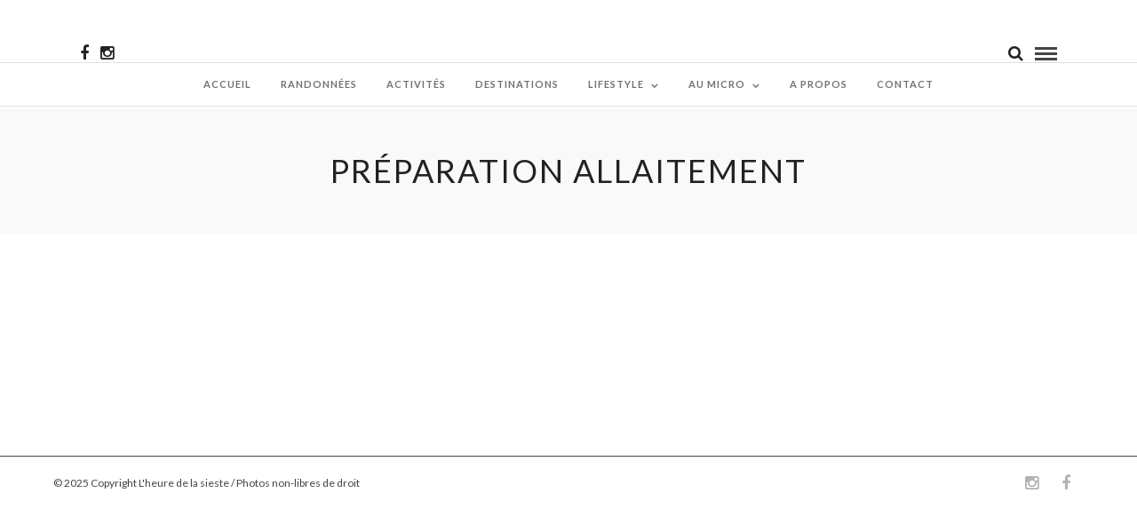

--- FILE ---
content_type: text/html; charset=UTF-8
request_url: https://lheuredelasieste.ch/tag/preparation-allaitement/
body_size: 9237
content:
<!DOCTYPE html>
<html lang="fr-FR" xmlns:fb="https://www.facebook.com/2008/fbml" xmlns:addthis="https://www.addthis.com/help/api-spec"  >
<head>
<script>
  (function(i,s,o,g,r,a,m){i['GoogleAnalyticsObject']=r;i[r]=i[r]||function(){
  (i[r].q=i[r].q||[]).push(arguments)},i[r].l=1*new Date();a=s.createElement(o),
  m=s.getElementsByTagName(o)[0];a.async=1;a.src=g;m.parentNode.insertBefore(a,m)
  })(window,document,'script','https://www.google-analytics.com/analytics.js','ga');

  ga('create', 'UA-60760655-1', 'auto');
  ga('send', 'pageview');

</script>
<meta charset="UTF-8" />

<meta name="viewport" content="width=device-width, initial-scale=1, maximum-scale=1" />

<meta name="format-detection" content="telephone=no">

<link rel="profile" href="http://gmpg.org/xfn/11" />
<link rel="pingback" href="https://lheuredelasieste.ch/xmlrpc.php" />


 

<style>
#wpadminbar #wp-admin-bar-wccp_free_top_button .ab-icon:before {
	content: "\f160";
	color: #02CA02;
	top: 3px;
}
#wpadminbar #wp-admin-bar-wccp_free_top_button .ab-icon {
	transform: rotate(45deg);
}
</style>
<meta name='robots' content='index, follow, max-image-preview:large, max-snippet:-1, max-video-preview:-1' />
	<style>img:is([sizes="auto" i], [sizes^="auto," i]) { contain-intrinsic-size: 3000px 1500px }</style>
	
	<!-- This site is optimized with the Yoast SEO plugin v26.7 - https://yoast.com/wordpress/plugins/seo/ -->
	<title>préparation allaitement Archives - L&#039;heure de la sieste : le blog suisse lifestyle pour toute la famille</title>
	<link rel="canonical" href="https://lheuredelasieste.ch/tag/preparation-allaitement/" />
	<meta property="og:locale" content="fr_FR" />
	<meta property="og:type" content="article" />
	<meta property="og:title" content="préparation allaitement Archives - L&#039;heure de la sieste : le blog suisse lifestyle pour toute la famille" />
	<meta property="og:url" content="https://lheuredelasieste.ch/tag/preparation-allaitement/" />
	<meta property="og:site_name" content="L&#039;heure de la sieste : le blog suisse lifestyle pour toute la famille" />
	<meta name="twitter:card" content="summary_large_image" />
	<meta name="twitter:site" content="@lheuredesieste" />
	<script type="application/ld+json" class="yoast-schema-graph">{"@context":"https://schema.org","@graph":[{"@type":"CollectionPage","@id":"https://lheuredelasieste.ch/tag/preparation-allaitement/","url":"https://lheuredelasieste.ch/tag/preparation-allaitement/","name":"préparation allaitement Archives - L&#039;heure de la sieste : le blog suisse lifestyle pour toute la famille","isPartOf":{"@id":"https://lheuredelasieste.ch/#website"},"breadcrumb":{"@id":"https://lheuredelasieste.ch/tag/preparation-allaitement/#breadcrumb"},"inLanguage":"fr-FR"},{"@type":"BreadcrumbList","@id":"https://lheuredelasieste.ch/tag/preparation-allaitement/#breadcrumb","itemListElement":[{"@type":"ListItem","position":1,"name":"Accueil","item":"https://lheuredelasieste.ch/"},{"@type":"ListItem","position":2,"name":"préparation allaitement"}]},{"@type":"WebSite","@id":"https://lheuredelasieste.ch/#website","url":"https://lheuredelasieste.ch/","name":"L&#039;heure de la sieste : le blog suisse lifestyle pour toute la famille","description":"randonnées kidsfriendly, sorties en famille, diy, et recettes","potentialAction":[{"@type":"SearchAction","target":{"@type":"EntryPoint","urlTemplate":"https://lheuredelasieste.ch/?s={search_term_string}"},"query-input":{"@type":"PropertyValueSpecification","valueRequired":true,"valueName":"search_term_string"}}],"inLanguage":"fr-FR"}]}</script>
	<!-- / Yoast SEO plugin. -->


<link rel='dns-prefetch' href='//s7.addthis.com' />
<link rel='dns-prefetch' href='//fonts.googleapis.com' />
<link rel="alternate" type="application/rss+xml" title="L&#039;heure de la sieste : le blog suisse lifestyle pour toute la famille &raquo; Flux" href="https://lheuredelasieste.ch/feed/" />
<link rel="alternate" type="application/rss+xml" title="L&#039;heure de la sieste : le blog suisse lifestyle pour toute la famille &raquo; Flux des commentaires" href="https://lheuredelasieste.ch/comments/feed/" />
<link rel="alternate" type="application/rss+xml" title="L&#039;heure de la sieste : le blog suisse lifestyle pour toute la famille &raquo; Flux de l’étiquette préparation allaitement" href="https://lheuredelasieste.ch/tag/preparation-allaitement/feed/" />
<link rel='stylesheet' id='wp-block-library-css' href='https://lheuredelasieste.ch/wp-includes/css/dist/block-library/style.min.css' type='text/css' media='all' />
<style id='classic-theme-styles-inline-css' type='text/css'>
/*! This file is auto-generated */
.wp-block-button__link{color:#fff;background-color:#32373c;border-radius:9999px;box-shadow:none;text-decoration:none;padding:calc(.667em + 2px) calc(1.333em + 2px);font-size:1.125em}.wp-block-file__button{background:#32373c;color:#fff;text-decoration:none}
</style>
<style id='global-styles-inline-css' type='text/css'>
:root{--wp--preset--aspect-ratio--square: 1;--wp--preset--aspect-ratio--4-3: 4/3;--wp--preset--aspect-ratio--3-4: 3/4;--wp--preset--aspect-ratio--3-2: 3/2;--wp--preset--aspect-ratio--2-3: 2/3;--wp--preset--aspect-ratio--16-9: 16/9;--wp--preset--aspect-ratio--9-16: 9/16;--wp--preset--color--black: #000000;--wp--preset--color--cyan-bluish-gray: #abb8c3;--wp--preset--color--white: #ffffff;--wp--preset--color--pale-pink: #f78da7;--wp--preset--color--vivid-red: #cf2e2e;--wp--preset--color--luminous-vivid-orange: #ff6900;--wp--preset--color--luminous-vivid-amber: #fcb900;--wp--preset--color--light-green-cyan: #7bdcb5;--wp--preset--color--vivid-green-cyan: #00d084;--wp--preset--color--pale-cyan-blue: #8ed1fc;--wp--preset--color--vivid-cyan-blue: #0693e3;--wp--preset--color--vivid-purple: #9b51e0;--wp--preset--gradient--vivid-cyan-blue-to-vivid-purple: linear-gradient(135deg,rgba(6,147,227,1) 0%,rgb(155,81,224) 100%);--wp--preset--gradient--light-green-cyan-to-vivid-green-cyan: linear-gradient(135deg,rgb(122,220,180) 0%,rgb(0,208,130) 100%);--wp--preset--gradient--luminous-vivid-amber-to-luminous-vivid-orange: linear-gradient(135deg,rgba(252,185,0,1) 0%,rgba(255,105,0,1) 100%);--wp--preset--gradient--luminous-vivid-orange-to-vivid-red: linear-gradient(135deg,rgba(255,105,0,1) 0%,rgb(207,46,46) 100%);--wp--preset--gradient--very-light-gray-to-cyan-bluish-gray: linear-gradient(135deg,rgb(238,238,238) 0%,rgb(169,184,195) 100%);--wp--preset--gradient--cool-to-warm-spectrum: linear-gradient(135deg,rgb(74,234,220) 0%,rgb(151,120,209) 20%,rgb(207,42,186) 40%,rgb(238,44,130) 60%,rgb(251,105,98) 80%,rgb(254,248,76) 100%);--wp--preset--gradient--blush-light-purple: linear-gradient(135deg,rgb(255,206,236) 0%,rgb(152,150,240) 100%);--wp--preset--gradient--blush-bordeaux: linear-gradient(135deg,rgb(254,205,165) 0%,rgb(254,45,45) 50%,rgb(107,0,62) 100%);--wp--preset--gradient--luminous-dusk: linear-gradient(135deg,rgb(255,203,112) 0%,rgb(199,81,192) 50%,rgb(65,88,208) 100%);--wp--preset--gradient--pale-ocean: linear-gradient(135deg,rgb(255,245,203) 0%,rgb(182,227,212) 50%,rgb(51,167,181) 100%);--wp--preset--gradient--electric-grass: linear-gradient(135deg,rgb(202,248,128) 0%,rgb(113,206,126) 100%);--wp--preset--gradient--midnight: linear-gradient(135deg,rgb(2,3,129) 0%,rgb(40,116,252) 100%);--wp--preset--font-size--small: 13px;--wp--preset--font-size--medium: 20px;--wp--preset--font-size--large: 36px;--wp--preset--font-size--x-large: 42px;--wp--preset--spacing--20: 0.44rem;--wp--preset--spacing--30: 0.67rem;--wp--preset--spacing--40: 1rem;--wp--preset--spacing--50: 1.5rem;--wp--preset--spacing--60: 2.25rem;--wp--preset--spacing--70: 3.38rem;--wp--preset--spacing--80: 5.06rem;--wp--preset--shadow--natural: 6px 6px 9px rgba(0, 0, 0, 0.2);--wp--preset--shadow--deep: 12px 12px 50px rgba(0, 0, 0, 0.4);--wp--preset--shadow--sharp: 6px 6px 0px rgba(0, 0, 0, 0.2);--wp--preset--shadow--outlined: 6px 6px 0px -3px rgba(255, 255, 255, 1), 6px 6px rgba(0, 0, 0, 1);--wp--preset--shadow--crisp: 6px 6px 0px rgba(0, 0, 0, 1);}:where(.is-layout-flex){gap: 0.5em;}:where(.is-layout-grid){gap: 0.5em;}body .is-layout-flex{display: flex;}.is-layout-flex{flex-wrap: wrap;align-items: center;}.is-layout-flex > :is(*, div){margin: 0;}body .is-layout-grid{display: grid;}.is-layout-grid > :is(*, div){margin: 0;}:where(.wp-block-columns.is-layout-flex){gap: 2em;}:where(.wp-block-columns.is-layout-grid){gap: 2em;}:where(.wp-block-post-template.is-layout-flex){gap: 1.25em;}:where(.wp-block-post-template.is-layout-grid){gap: 1.25em;}.has-black-color{color: var(--wp--preset--color--black) !important;}.has-cyan-bluish-gray-color{color: var(--wp--preset--color--cyan-bluish-gray) !important;}.has-white-color{color: var(--wp--preset--color--white) !important;}.has-pale-pink-color{color: var(--wp--preset--color--pale-pink) !important;}.has-vivid-red-color{color: var(--wp--preset--color--vivid-red) !important;}.has-luminous-vivid-orange-color{color: var(--wp--preset--color--luminous-vivid-orange) !important;}.has-luminous-vivid-amber-color{color: var(--wp--preset--color--luminous-vivid-amber) !important;}.has-light-green-cyan-color{color: var(--wp--preset--color--light-green-cyan) !important;}.has-vivid-green-cyan-color{color: var(--wp--preset--color--vivid-green-cyan) !important;}.has-pale-cyan-blue-color{color: var(--wp--preset--color--pale-cyan-blue) !important;}.has-vivid-cyan-blue-color{color: var(--wp--preset--color--vivid-cyan-blue) !important;}.has-vivid-purple-color{color: var(--wp--preset--color--vivid-purple) !important;}.has-black-background-color{background-color: var(--wp--preset--color--black) !important;}.has-cyan-bluish-gray-background-color{background-color: var(--wp--preset--color--cyan-bluish-gray) !important;}.has-white-background-color{background-color: var(--wp--preset--color--white) !important;}.has-pale-pink-background-color{background-color: var(--wp--preset--color--pale-pink) !important;}.has-vivid-red-background-color{background-color: var(--wp--preset--color--vivid-red) !important;}.has-luminous-vivid-orange-background-color{background-color: var(--wp--preset--color--luminous-vivid-orange) !important;}.has-luminous-vivid-amber-background-color{background-color: var(--wp--preset--color--luminous-vivid-amber) !important;}.has-light-green-cyan-background-color{background-color: var(--wp--preset--color--light-green-cyan) !important;}.has-vivid-green-cyan-background-color{background-color: var(--wp--preset--color--vivid-green-cyan) !important;}.has-pale-cyan-blue-background-color{background-color: var(--wp--preset--color--pale-cyan-blue) !important;}.has-vivid-cyan-blue-background-color{background-color: var(--wp--preset--color--vivid-cyan-blue) !important;}.has-vivid-purple-background-color{background-color: var(--wp--preset--color--vivid-purple) !important;}.has-black-border-color{border-color: var(--wp--preset--color--black) !important;}.has-cyan-bluish-gray-border-color{border-color: var(--wp--preset--color--cyan-bluish-gray) !important;}.has-white-border-color{border-color: var(--wp--preset--color--white) !important;}.has-pale-pink-border-color{border-color: var(--wp--preset--color--pale-pink) !important;}.has-vivid-red-border-color{border-color: var(--wp--preset--color--vivid-red) !important;}.has-luminous-vivid-orange-border-color{border-color: var(--wp--preset--color--luminous-vivid-orange) !important;}.has-luminous-vivid-amber-border-color{border-color: var(--wp--preset--color--luminous-vivid-amber) !important;}.has-light-green-cyan-border-color{border-color: var(--wp--preset--color--light-green-cyan) !important;}.has-vivid-green-cyan-border-color{border-color: var(--wp--preset--color--vivid-green-cyan) !important;}.has-pale-cyan-blue-border-color{border-color: var(--wp--preset--color--pale-cyan-blue) !important;}.has-vivid-cyan-blue-border-color{border-color: var(--wp--preset--color--vivid-cyan-blue) !important;}.has-vivid-purple-border-color{border-color: var(--wp--preset--color--vivid-purple) !important;}.has-vivid-cyan-blue-to-vivid-purple-gradient-background{background: var(--wp--preset--gradient--vivid-cyan-blue-to-vivid-purple) !important;}.has-light-green-cyan-to-vivid-green-cyan-gradient-background{background: var(--wp--preset--gradient--light-green-cyan-to-vivid-green-cyan) !important;}.has-luminous-vivid-amber-to-luminous-vivid-orange-gradient-background{background: var(--wp--preset--gradient--luminous-vivid-amber-to-luminous-vivid-orange) !important;}.has-luminous-vivid-orange-to-vivid-red-gradient-background{background: var(--wp--preset--gradient--luminous-vivid-orange-to-vivid-red) !important;}.has-very-light-gray-to-cyan-bluish-gray-gradient-background{background: var(--wp--preset--gradient--very-light-gray-to-cyan-bluish-gray) !important;}.has-cool-to-warm-spectrum-gradient-background{background: var(--wp--preset--gradient--cool-to-warm-spectrum) !important;}.has-blush-light-purple-gradient-background{background: var(--wp--preset--gradient--blush-light-purple) !important;}.has-blush-bordeaux-gradient-background{background: var(--wp--preset--gradient--blush-bordeaux) !important;}.has-luminous-dusk-gradient-background{background: var(--wp--preset--gradient--luminous-dusk) !important;}.has-pale-ocean-gradient-background{background: var(--wp--preset--gradient--pale-ocean) !important;}.has-electric-grass-gradient-background{background: var(--wp--preset--gradient--electric-grass) !important;}.has-midnight-gradient-background{background: var(--wp--preset--gradient--midnight) !important;}.has-small-font-size{font-size: var(--wp--preset--font-size--small) !important;}.has-medium-font-size{font-size: var(--wp--preset--font-size--medium) !important;}.has-large-font-size{font-size: var(--wp--preset--font-size--large) !important;}.has-x-large-font-size{font-size: var(--wp--preset--font-size--x-large) !important;}
:where(.wp-block-post-template.is-layout-flex){gap: 1.25em;}:where(.wp-block-post-template.is-layout-grid){gap: 1.25em;}
:where(.wp-block-columns.is-layout-flex){gap: 2em;}:where(.wp-block-columns.is-layout-grid){gap: 2em;}
:root :where(.wp-block-pullquote){font-size: 1.5em;line-height: 1.6;}
</style>
<link rel='stylesheet' id='fb-widget-frontend-style-css' href='https://lheuredelasieste.ch/wp-content/plugins/facebook-pagelike-widget/assets/css/style.css' type='text/css' media='all' />
<link rel='stylesheet' id='responsive-lightbox-swipebox-css' href='https://lheuredelasieste.ch/wp-content/plugins/responsive-lightbox/assets/swipebox/swipebox.min.css' type='text/css' media='all' />
<link rel='stylesheet' id='letsblog-reset-css-css' href='https://lheuredelasieste.ch/wp-content/themes/letsblog/css/reset.css' type='text/css' media='all' />
<link rel='stylesheet' id='letsblog-wordpress-css-css' href='https://lheuredelasieste.ch/wp-content/themes/letsblog/css/wordpress.css' type='text/css' media='all' />
<link rel='stylesheet' id='letsblog-animation-css' href='https://lheuredelasieste.ch/wp-content/themes/letsblog/css/animation.css' type='text/css' media='all' />
<link rel='stylesheet' id='letsblog-magnific-popup-css-css' href='https://lheuredelasieste.ch/wp-content/themes/letsblog/css/magnific-popup.css' type='text/css' media='all' />
<link rel='stylesheet' id='letsblog-jquery-ui-css-css' href='https://lheuredelasieste.ch/wp-content/themes/letsblog/css/jqueryui/custom.css' type='text/css' media='all' />
<link rel='stylesheet' id='letsblog-flexslider-css-css' href='https://lheuredelasieste.ch/wp-content/themes/letsblog/js/flexslider/flexslider.css' type='text/css' media='all' />
<link rel='stylesheet' id='letsblog-tooltipster-css-css' href='https://lheuredelasieste.ch/wp-content/themes/letsblog/css/tooltipster.css' type='text/css' media='all' />
<link rel='stylesheet' id='letsblog-screen-css-css' href='https://lheuredelasieste.ch/wp-content/themes/letsblog/css/screen.css' type='text/css' media='all' />
<link rel='stylesheet' id='letsblog-fonts-css' href='https://fonts.googleapis.com/css?family=Lato%3A300%2C400%2C600%2C700%2C400italic&#038;subset=latin%2Clatin-ext%2Ccyrillic-ext%2Cgreek-ext%2Ccyrillic' type='text/css' media='all' />
<link rel='stylesheet' id='letsblog-fontawesome-css-css' href='https://lheuredelasieste.ch/wp-content/themes/letsblog/css/font-awesome.min.css' type='text/css' media='all' />
<link rel='stylesheet' id='letsblog-script-custom-css-css' href='https://lheuredelasieste.ch/wp-content/themes/letsblog/templates/script-custom-css.php' type='text/css' media='all' />
<link rel='stylesheet' id='letsblog-script-responsive-css-css' href='https://lheuredelasieste.ch/wp-content/themes/letsblog/css/grid.css' type='text/css' media='all' />
<link rel='stylesheet' id='addthis_all_pages-css' href='https://lheuredelasieste.ch/wp-content/plugins/addthis/frontend/build/addthis_wordpress_public.min.css' type='text/css' media='all' />
<link rel='stylesheet' id='kirki_google_fonts-css' href='//fonts.googleapis.com/css?family=Lato%3Aregular%2Citalic%2C700%2C400%2C600&#038;subset=all' type='text/css' media='all' />
<link rel='stylesheet' id='kirki-styles-global-css' href='https://lheuredelasieste.ch/wp-content/themes/letsblog/modules/kirki/assets/css/kirki-styles.css' type='text/css' media='all' />
<link rel='stylesheet' id='style.owl.carousel-css' href='https://lheuredelasieste.ch/wp-content/plugins/owl-carousel/css/owl.carousel.css' type='text/css' media='all' />
<link rel='stylesheet' id='style.owl.carousel.theme-css' href='https://lheuredelasieste.ch/wp-content/plugins/owl-carousel/css/owl.theme.css' type='text/css' media='all' />
<link rel='stylesheet' id='style.owl.carousel.transitions-css' href='https://lheuredelasieste.ch/wp-content/plugins/owl-carousel/css/owl.transitions.css' type='text/css' media='all' />
<link rel='stylesheet' id='style.owl.carousel.styles-css' href='https://lheuredelasieste.ch/wp-content/plugins/owl-carousel/css/styles.css' type='text/css' media='all' />
<script type="text/javascript" src="https://lheuredelasieste.ch/wp-includes/js/jquery/jquery.min.js" id="jquery-core-js"></script>
<script type="text/javascript" src="https://lheuredelasieste.ch/wp-includes/js/jquery/jquery-migrate.min.js" id="jquery-migrate-js"></script>
<script type="text/javascript" src="https://lheuredelasieste.ch/wp-content/plugins/responsive-lightbox/assets/dompurify/purify.min.js" id="dompurify-js"></script>
<script type="text/javascript" id="responsive-lightbox-sanitizer-js-before">
/* <![CDATA[ */
window.RLG = window.RLG || {}; window.RLG.sanitizeAllowedHosts = ["youtube.com","www.youtube.com","youtu.be","vimeo.com","player.vimeo.com"];
/* ]]> */
</script>
<script type="text/javascript" src="https://lheuredelasieste.ch/wp-content/plugins/responsive-lightbox/js/sanitizer.js" id="responsive-lightbox-sanitizer-js"></script>
<script type="text/javascript" src="https://lheuredelasieste.ch/wp-content/plugins/responsive-lightbox/assets/swipebox/jquery.swipebox.min.js" id="responsive-lightbox-swipebox-js"></script>
<script type="text/javascript" src="https://lheuredelasieste.ch/wp-includes/js/underscore.min.js" id="underscore-js"></script>
<script type="text/javascript" src="https://lheuredelasieste.ch/wp-content/plugins/responsive-lightbox/assets/infinitescroll/infinite-scroll.pkgd.min.js" id="responsive-lightbox-infinite-scroll-js"></script>
<script type="text/javascript" id="responsive-lightbox-js-before">
/* <![CDATA[ */
var rlArgs = {"script":"swipebox","selector":"lightbox","customEvents":"","activeGalleries":true,"animation":true,"hideCloseButtonOnMobile":false,"removeBarsOnMobile":false,"hideBars":true,"hideBarsDelay":5000,"videoMaxWidth":1080,"useSVG":true,"loopAtEnd":false,"woocommerce_gallery":false,"ajaxurl":"https:\/\/lheuredelasieste.ch\/wp-admin\/admin-ajax.php","nonce":"aaf8adcffe","preview":false,"postId":0,"scriptExtension":false};
/* ]]> */
</script>
<script type="text/javascript" src="https://lheuredelasieste.ch/wp-content/plugins/responsive-lightbox/js/front.js" id="responsive-lightbox-js"></script>
<script type="text/javascript" src="https://lheuredelasieste.ch/wp-admin/admin-ajax.php?action=addthis_global_options_settings" id="addthis_global_options-js"></script>
<script type="text/javascript" src="https://s7.addthis.com/js/300/addthis_widget.js#pubid=wp-9efb46ba4fa50913af736a57c48724e6" id="addthis_widget-js"></script>
<script type="text/javascript" src="https://lheuredelasieste.ch/wp-content/plugins/owl-carousel/js/owl.carousel.js" id="js.owl.carousel-js"></script>
<script type="text/javascript" src="https://lheuredelasieste.ch/wp-content/plugins/owl-carousel/js/script.js" id="js.owl.carousel.script-js"></script>
<link rel="https://api.w.org/" href="https://lheuredelasieste.ch/wp-json/" /><link rel="alternate" title="JSON" type="application/json" href="https://lheuredelasieste.ch/wp-json/wp/v2/tags/309" /><link rel="EditURI" type="application/rsd+xml" title="RSD" href="https://lheuredelasieste.ch/xmlrpc.php?rsd" />
<meta name="generator" content="WordPress 6.7.4" />
		<script type="text/javascript" async defer data-pin-color="red"  data-pin-hover="true"
			src="https://lheuredelasieste.ch/wp-content/plugins/pinterest-pin-it-button-on-image-hover-and-post/js/pinit.js"></script>
		<script id="wpcp_disable_selection" type="text/javascript">
var image_save_msg='You are not allowed to save images!';
	var no_menu_msg='Context Menu disabled!';
	var smessage = "Hep pas de copier / colle svp !";

function disableEnterKey(e)
{
	var elemtype = e.target.tagName;
	
	elemtype = elemtype.toUpperCase();
	
	if (elemtype == "TEXT" || elemtype == "TEXTAREA" || elemtype == "INPUT" || elemtype == "PASSWORD" || elemtype == "SELECT" || elemtype == "OPTION" || elemtype == "EMBED")
	{
		elemtype = 'TEXT';
	}
	
	if (e.ctrlKey){
     var key;
     if(window.event)
          key = window.event.keyCode;     //IE
     else
          key = e.which;     //firefox (97)
    //if (key != 17) alert(key);
     if (elemtype!= 'TEXT' && (key == 97 || key == 65 || key == 67 || key == 99 || key == 88 || key == 120 || key == 26 || key == 85  || key == 86 || key == 83 || key == 43 || key == 73))
     {
		if(wccp_free_iscontenteditable(e)) return true;
		show_wpcp_message('You are not allowed to copy content or view source');
		return false;
     }else
     	return true;
     }
}


/*For contenteditable tags*/
function wccp_free_iscontenteditable(e)
{
	var e = e || window.event; // also there is no e.target property in IE. instead IE uses window.event.srcElement
  	
	var target = e.target || e.srcElement;

	var elemtype = e.target.nodeName;
	
	elemtype = elemtype.toUpperCase();
	
	var iscontenteditable = "false";
		
	if(typeof target.getAttribute!="undefined" ) iscontenteditable = target.getAttribute("contenteditable"); // Return true or false as string
	
	var iscontenteditable2 = false;
	
	if(typeof target.isContentEditable!="undefined" ) iscontenteditable2 = target.isContentEditable; // Return true or false as boolean

	if(target.parentElement.isContentEditable) iscontenteditable2 = true;
	
	if (iscontenteditable == "true" || iscontenteditable2 == true)
	{
		if(typeof target.style!="undefined" ) target.style.cursor = "text";
		
		return true;
	}
}

////////////////////////////////////
function disable_copy(e)
{	
	var e = e || window.event; // also there is no e.target property in IE. instead IE uses window.event.srcElement
	
	var elemtype = e.target.tagName;
	
	elemtype = elemtype.toUpperCase();
	
	if (elemtype == "TEXT" || elemtype == "TEXTAREA" || elemtype == "INPUT" || elemtype == "PASSWORD" || elemtype == "SELECT" || elemtype == "OPTION" || elemtype == "EMBED")
	{
		elemtype = 'TEXT';
	}
	
	if(wccp_free_iscontenteditable(e)) return true;
	
	var isSafari = /Safari/.test(navigator.userAgent) && /Apple Computer/.test(navigator.vendor);
	
	var checker_IMG = '';
	if (elemtype == "IMG" && checker_IMG == 'checked' && e.detail >= 2) {show_wpcp_message(alertMsg_IMG);return false;}
	if (elemtype != "TEXT")
	{
		if (smessage !== "" && e.detail == 2)
			show_wpcp_message(smessage);
		
		if (isSafari)
			return true;
		else
			return false;
	}	
}

//////////////////////////////////////////
function disable_copy_ie()
{
	var e = e || window.event;
	var elemtype = window.event.srcElement.nodeName;
	elemtype = elemtype.toUpperCase();
	if(wccp_free_iscontenteditable(e)) return true;
	if (elemtype == "IMG") {show_wpcp_message(alertMsg_IMG);return false;}
	if (elemtype != "TEXT" && elemtype != "TEXTAREA" && elemtype != "INPUT" && elemtype != "PASSWORD" && elemtype != "SELECT" && elemtype != "OPTION" && elemtype != "EMBED")
	{
		return false;
	}
}	
function reEnable()
{
	return true;
}
document.onkeydown = disableEnterKey;
document.onselectstart = disable_copy_ie;
if(navigator.userAgent.indexOf('MSIE')==-1)
{
	document.onmousedown = disable_copy;
	document.onclick = reEnable;
}
function disableSelection(target)
{
    //For IE This code will work
    if (typeof target.onselectstart!="undefined")
    target.onselectstart = disable_copy_ie;
    
    //For Firefox This code will work
    else if (typeof target.style.MozUserSelect!="undefined")
    {target.style.MozUserSelect="none";}
    
    //All other  (ie: Opera) This code will work
    else
    target.onmousedown=function(){return false}
    target.style.cursor = "default";
}
//Calling the JS function directly just after body load
window.onload = function(){disableSelection(document.body);};

//////////////////special for safari Start////////////////
var onlongtouch;
var timer;
var touchduration = 1000; //length of time we want the user to touch before we do something

var elemtype = "";
function touchstart(e) {
	var e = e || window.event;
  // also there is no e.target property in IE.
  // instead IE uses window.event.srcElement
  	var target = e.target || e.srcElement;
	
	elemtype = window.event.srcElement.nodeName;
	
	elemtype = elemtype.toUpperCase();
	
	if(!wccp_pro_is_passive()) e.preventDefault();
	if (!timer) {
		timer = setTimeout(onlongtouch, touchduration);
	}
}

function touchend() {
    //stops short touches from firing the event
    if (timer) {
        clearTimeout(timer);
        timer = null;
    }
	onlongtouch();
}

onlongtouch = function(e) { //this will clear the current selection if anything selected
	
	if (elemtype != "TEXT" && elemtype != "TEXTAREA" && elemtype != "INPUT" && elemtype != "PASSWORD" && elemtype != "SELECT" && elemtype != "EMBED" && elemtype != "OPTION")	
	{
		if (window.getSelection) {
			if (window.getSelection().empty) {  // Chrome
			window.getSelection().empty();
			} else if (window.getSelection().removeAllRanges) {  // Firefox
			window.getSelection().removeAllRanges();
			}
		} else if (document.selection) {  // IE?
			document.selection.empty();
		}
		return false;
	}
};

document.addEventListener("DOMContentLoaded", function(event) { 
    window.addEventListener("touchstart", touchstart, false);
    window.addEventListener("touchend", touchend, false);
});

function wccp_pro_is_passive() {

  var cold = false,
  hike = function() {};

  try {
	  const object1 = {};
  var aid = Object.defineProperty(object1, 'passive', {
  get() {cold = true}
  });
  window.addEventListener('test', hike, aid);
  window.removeEventListener('test', hike, aid);
  } catch (e) {}

  return cold;
}
/*special for safari End*/
</script>
<script id="wpcp_disable_Right_Click" type="text/javascript">
document.ondragstart = function() { return false;}
	function nocontext(e) {
	   return false;
	}
	document.oncontextmenu = nocontext;
</script>
<style>
.unselectable
{
-moz-user-select:none;
-webkit-user-select:none;
cursor: default;
}
html
{
-webkit-touch-callout: none;
-webkit-user-select: none;
-khtml-user-select: none;
-moz-user-select: none;
-ms-user-select: none;
user-select: none;
-webkit-tap-highlight-color: rgba(0,0,0,0);
}
</style>
<script id="wpcp_css_disable_selection" type="text/javascript">
var e = document.getElementsByTagName('body')[0];
if(e)
{
	e.setAttribute('unselectable',"on");
}
</script>
</head>

<body class="archive tag tag-preparation-allaitement tag-309 unselectable">

		<input type="hidden" id="pp_enable_right_click" name="pp_enable_right_click" value=""/>
	<input type="hidden" id="pp_enable_dragging" name="pp_enable_dragging" value=""/>
	<input type="hidden" id="pp_image_path" name="pp_image_path" value="https://lheuredelasieste.ch/wp-content/themes/letsblog/images/"/>
	<input type="hidden" id="pp_homepage_url" name="pp_homepage_url" value="https://lheuredelasieste.ch"/>
	<input type="hidden" id="pp_ajax_search" name="pp_ajax_search" value="1"/>
	<input type="hidden" id="pp_fixed_menu" name="pp_fixed_menu" value=""/>
	<input type="hidden" id="pp_topbar" name="pp_topbar" value="0"/>
	<input type="hidden" id="pp_page_title_img_blur" name="pp_page_title_img_blur" value="1"/>
	<input type="hidden" id="tg_blog_slider_layout" name="tg_blog_slider_layout" value="fixed-slider"/>
	<input type="hidden" id="pp_back" name="pp_back" value="Retour"/>
	
		<input type="hidden" id="pp_footer_style" name="pp_footer_style" value="4"/>
	
	<!-- Begin mobile menu -->
	<div class="mobile_menu_wrapper">
		<a id="close_mobile_menu" href="javascript:;"><i class="fa fa-close"></i></a>
		
		    	<form role="search" method="get" name="searchform" id="searchform" action="https://lheuredelasieste.ch/">
    	    <div>
    	    	<input type="text" value="" name="s" id="s" autocomplete="off" placeholder="Recherche"/>
    	    	<button>
    	        	<i class="fa fa-search"></i>
    	        </button>
    	    </div>
    	    <div id="autocomplete"></div>
    	</form>
    	    	
	    <div class="menu-menu-1-container"><ul id="mobile_main_menu" class="mobile_main_nav"><li id="menu-item-32740" class="menu-item menu-item-type-custom menu-item-object-custom menu-item-home menu-item-32740"><a href="https://lheuredelasieste.ch/">Accueil</a></li>
<li id="menu-item-9720" class="menu-item menu-item-type-taxonomy menu-item-object-category menu-item-9720"><a href="https://lheuredelasieste.ch/category/lifestyle/randonnees-en-famille/">Randonnées</a></li>
<li id="menu-item-5747" class="menu-item menu-item-type-taxonomy menu-item-object-category menu-item-5747"><a href="https://lheuredelasieste.ch/category/lifestyle/activites/">Activités</a></li>
<li id="menu-item-5647" class="menu-item menu-item-type-taxonomy menu-item-object-category menu-item-5647"><a href="https://lheuredelasieste.ch/category/lifestyle/voyage/">Destinations</a></li>
<li id="menu-item-5746" class="menu-item menu-item-type-taxonomy menu-item-object-category menu-item-has-children menu-item-5746"><a href="https://lheuredelasieste.ch/category/lifestyle/">Lifestyle</a>
<ul class="sub-menu">
	<li id="menu-item-10302" class="menu-item menu-item-type-taxonomy menu-item-object-category menu-item-10302"><a href="https://lheuredelasieste.ch/category/lifestyle/anniversaire/">Anniversaire</a></li>
	<li id="menu-item-8516" class="menu-item menu-item-type-taxonomy menu-item-object-category menu-item-8516"><a href="https://lheuredelasieste.ch/category/livres/">Littérature jeunesse</a></li>
	<li id="menu-item-5749" class="menu-item menu-item-type-taxonomy menu-item-object-category menu-item-5749"><a href="https://lheuredelasieste.ch/category/lifestyle/diy/">Do it yourself</a></li>
	<li id="menu-item-6800" class="menu-item menu-item-type-taxonomy menu-item-object-category menu-item-6800"><a href="https://lheuredelasieste.ch/category/lifestyle/eco-green/">Eco-green</a></li>
	<li id="menu-item-5751" class="menu-item menu-item-type-taxonomy menu-item-object-category menu-item-5751"><a href="https://lheuredelasieste.ch/category/lifestyle/recette/">Recette</a></li>
</ul>
</li>
<li id="menu-item-7348" class="menu-item menu-item-type-taxonomy menu-item-object-category menu-item-has-children menu-item-7348"><a href="https://lheuredelasieste.ch/category/portraits/">Au micro</a>
<ul class="sub-menu">
	<li id="menu-item-8517" class="menu-item menu-item-type-taxonomy menu-item-object-category menu-item-8517"><a href="https://lheuredelasieste.ch/category/parole-de-pro/">Parole de pro</a></li>
	<li id="menu-item-5750" class="menu-item menu-item-type-taxonomy menu-item-object-category menu-item-5750"><a href="https://lheuredelasieste.ch/category/humeurs/">Humeurs</a></li>
</ul>
</li>
<li id="menu-item-303" class="menu-item menu-item-type-post_type menu-item-object-page menu-item-303"><a href="https://lheuredelasieste.ch/a-propos-de-nous/">A propos</a></li>
<li id="menu-item-22" class="menu-item menu-item-type-post_type menu-item-object-page menu-item-22"><a href="https://lheuredelasieste.ch/contact/">Contact</a></li>
</ul></div>		
		<!-- Begin side menu sidebar -->
		<div class="page_content_wrapper">
			<div class="sidebar_wrapper">
		        <div class="sidebar">
		        
		        	<div class="content">
		        
		        		<ul class="sidebar_widget">
		        				        		</ul>
		        	
		        	</div>
		    
		        </div>
			</div>
		</div>
		<!-- End side menu sidebar -->
	</div>
	<!-- End mobile menu -->

	<!-- Begin template wrapper -->
	<div id="wrapper">
	
	
<div class="header_style_wrapper">
<!-- End top bar -->

<div class="top_bar">
    	
    	<!-- Begin logo -->
    	<div id="logo_wrapper">
    	<div class="social_wrapper">
    <ul>
    	    	<li class="facebook"><a target="_blank" href="https://www.facebook.com/lheuredelasieste/"><i class="fa fa-facebook"></i></a></li>
    	    	    	    	    	    	    	    	    	    	                <li class="instagram"><a target="_blank" title="Instagram" href="http://instagram.com/lheuredelasieste"><i class="fa fa-instagram"></i></a></li>
                    </ul>
</div>    	
    	<!-- Begin right corner buttons -->
    	<div id="logo_right_button">
    					
			<!-- Begin search icon -->
			<a href="javascript:;" id="search_icon"><i class="fa fa-search"></i></a>
			<!-- End side menu -->
    	
	    	<!-- Begin search icon -->
			<a href="javascript:;" id="mobile_nav_icon"></a>
			<!-- End side menu -->
			
    	</div>
    	<!-- End right corner buttons -->
    	
    	    	<!-- End logo -->
    	</div>
        
		        <div id="menu_wrapper">
	        <div id="nav_wrapper">
	        	<div class="nav_wrapper_inner">
	        		<div id="menu_border_wrapper">
	        			<div class="menu-menu-1-container"><ul id="main_menu" class="nav"><li class="menu-item menu-item-type-custom menu-item-object-custom menu-item-home menu-item-32740"><a href="https://lheuredelasieste.ch/">Accueil</a></li>
<li class="menu-item menu-item-type-taxonomy menu-item-object-category menu-item-9720"><a href="https://lheuredelasieste.ch/category/lifestyle/randonnees-en-famille/">Randonnées</a></li>
<li class="menu-item menu-item-type-taxonomy menu-item-object-category menu-item-5747"><a href="https://lheuredelasieste.ch/category/lifestyle/activites/">Activités</a></li>
<li class="menu-item menu-item-type-taxonomy menu-item-object-category menu-item-5647"><a href="https://lheuredelasieste.ch/category/lifestyle/voyage/">Destinations</a></li>
<li class="menu-item menu-item-type-taxonomy menu-item-object-category menu-item-has-children arrow menu-item-5746"><a href="https://lheuredelasieste.ch/category/lifestyle/">Lifestyle</a>
<ul class="sub-menu">
	<li class="menu-item menu-item-type-taxonomy menu-item-object-category menu-item-10302"><a href="https://lheuredelasieste.ch/category/lifestyle/anniversaire/">Anniversaire</a></li>
	<li class="menu-item menu-item-type-taxonomy menu-item-object-category menu-item-8516"><a href="https://lheuredelasieste.ch/category/livres/">Littérature jeunesse</a></li>
	<li class="menu-item menu-item-type-taxonomy menu-item-object-category menu-item-5749"><a href="https://lheuredelasieste.ch/category/lifestyle/diy/">Do it yourself</a></li>
	<li class="menu-item menu-item-type-taxonomy menu-item-object-category menu-item-6800"><a href="https://lheuredelasieste.ch/category/lifestyle/eco-green/">Eco-green</a></li>
	<li class="menu-item menu-item-type-taxonomy menu-item-object-category menu-item-5751"><a href="https://lheuredelasieste.ch/category/lifestyle/recette/">Recette</a></li>
</ul>
</li>
<li class="menu-item menu-item-type-taxonomy menu-item-object-category menu-item-has-children arrow menu-item-7348"><a href="https://lheuredelasieste.ch/category/portraits/">Au micro</a>
<ul class="sub-menu">
	<li class="menu-item menu-item-type-taxonomy menu-item-object-category menu-item-8517"><a href="https://lheuredelasieste.ch/category/parole-de-pro/">Parole de pro</a></li>
	<li class="menu-item menu-item-type-taxonomy menu-item-object-category menu-item-5750"><a href="https://lheuredelasieste.ch/category/humeurs/">Humeurs</a></li>
</ul>
</li>
<li class="menu-item menu-item-type-post_type menu-item-object-page menu-item-303"><a href="https://lheuredelasieste.ch/a-propos-de-nous/">A propos</a></li>
<li class="menu-item menu-item-type-post_type menu-item-object-page menu-item-22"><a href="https://lheuredelasieste.ch/contact/">Contact</a></li>
</ul></div>	        		</div>
	        	</div>
	        </div>
	        <!-- End main nav -->
        </div>
            </div>
</div>
<div id="page_caption" class="  ">
		
	<div class="page_title_wrapper">
		<div class="page_title_inner">
			<h1 >préparation allaitement</h1>
					</div>
	</div>

</div>

<!-- Begin content -->
<div id="page_content_wrapper" class="">    <div class="inner">

    	<!-- Begin main content -->
    	<div class="inner_wrapper">

    			<div class="sidebar_content">

	    	<div class="pagination"><p></p></div>
    		
			</div>
    	
    		<div class="sidebar_wrapper">
    		
    			<div class="sidebar">
    			
    				<div class="content">

    							    	    		<ul class="sidebar_widget">
		    	    					    	    		</ul>
		    	    	    				
    				</div>
    		
    			</div>
    			<br class="clear"/>
    		</div>
    		
    	</div>
    <!-- End main content -->
	</div>
</div>


<div class="footer_bar   ">

		<div id="footer" class="">
	<ul class="sidebar_widget four">
	    	</ul>
	</div>
	<br class="clear"/>
	
	<div class="footer_bar_wrapper ">
					<div class="social_wrapper">
			    <ul>
			    				    	<li class="facebook"><a target="_blank" href="https://www.facebook.com/lheuredelasieste/"><i class="fa fa-facebook"></i></a></li>
			    				    				    				    				    				    				    				    				    				    				        			        <li class="instagram"><a target="_blank" title="Instagram" href="http://instagram.com/lheuredelasieste"><i class="fa fa-instagram"></i></a></li>
			        			        			    </ul>
			</div>
			    <div id="copyright">© 2025 Copyright L&#039;heure de la sieste / Photos non-libres de droit</div><br class="clear"/>	    
	    	    	<a id="toTop"><i class="fa fa-angle-up"></i></a>
	    	</div>
</div>

</div>


<div id="overlay_background">
	</div>



	<div id="wpcp-error-message" class="msgmsg-box-wpcp hideme"><span>error: </span>Hep pas de copier / colle svp !</div>
	<script>
	var timeout_result;
	function show_wpcp_message(smessage)
	{
		if (smessage !== "")
			{
			var smessage_text = '<span>Alert: </span>'+smessage;
			document.getElementById("wpcp-error-message").innerHTML = smessage_text;
			document.getElementById("wpcp-error-message").className = "msgmsg-box-wpcp warning-wpcp showme";
			clearTimeout(timeout_result);
			timeout_result = setTimeout(hide_message, 3000);
			}
	}
	function hide_message()
	{
		document.getElementById("wpcp-error-message").className = "msgmsg-box-wpcp warning-wpcp hideme";
	}
	</script>
		<style>
	@media print {
	body * {display: none !important;}
		body:after {
		content: "Pas d&#039;impression merci !"; }
	}
	</style>
		<style type="text/css">
	#wpcp-error-message {
	    direction: ltr;
	    text-align: center;
	    transition: opacity 900ms ease 0s;
	    z-index: 99999999;
	}
	.hideme {
    	opacity:0;
    	visibility: hidden;
	}
	.showme {
    	opacity:1;
    	visibility: visible;
	}
	.msgmsg-box-wpcp {
		border:1px solid #f5aca6;
		border-radius: 10px;
		color: #555;
		font-family: Tahoma;
		font-size: 11px;
		margin: 10px;
		padding: 10px 36px;
		position: fixed;
		width: 255px;
		top: 50%;
  		left: 50%;
  		margin-top: -10px;
  		margin-left: -130px;
  		-webkit-box-shadow: 0px 0px 34px 2px rgba(242,191,191,1);
		-moz-box-shadow: 0px 0px 34px 2px rgba(242,191,191,1);
		box-shadow: 0px 0px 34px 2px rgba(242,191,191,1);
	}
	.msgmsg-box-wpcp span {
		font-weight:bold;
		text-transform:uppercase;
	}
		.warning-wpcp {
		background:#ffecec url('https://lheuredelasieste.ch/wp-content/plugins/wp-content-copy-protector/images/warning.png') no-repeat 10px 50%;
	}
    </style>
<script type="text/javascript" src="https://lheuredelasieste.ch/wp-content/plugins/pinterest-pin-it-button-on-image-hover-and-post/js/main.js" id="wl-pin-main-js"></script>
<script type="text/javascript" id="wl-pin-main-js-after">
/* <![CDATA[ */
jQuery(document).ready(function(){jQuery(".is-cropped img").each(function(){jQuery(this).attr("style", "min-height: 120px;min-width: 100px;");});jQuery(".avatar").attr("style", "min-width: unset; min-height: unset;");});
/* ]]> */
</script>
<script type="text/javascript" src="https://lheuredelasieste.ch/wp-content/themes/letsblog/js/jquery.magnific-popup.js" id="jquery.magnific-popup.js-js"></script>
<script type="text/javascript" src="https://lheuredelasieste.ch/wp-content/themes/letsblog/js/jquery.easing.js" id="jquery.easing.js-js"></script>
<script type="text/javascript" src="https://lheuredelasieste.ch/wp-content/themes/letsblog/js/waypoints.min.js" id="waypoints.min.js-js"></script>
<script type="text/javascript" src="https://lheuredelasieste.ch/wp-content/themes/letsblog/js/jquery.isotope.js" id="jquery.isotope.js-js"></script>
<script type="text/javascript" src="https://lheuredelasieste.ch/wp-content/themes/letsblog/js/jquery.tooltipster.min.js" id="jquery.tooltipster.min.js-js"></script>
<script type="text/javascript" src="https://lheuredelasieste.ch/wp-content/themes/letsblog/js/custom_plugins.js" id="custom_plugins.js-js"></script>
<script type="text/javascript" src="https://lheuredelasieste.ch/wp-content/themes/letsblog/js/custom.js" id="custom.js-js"></script>
</body>
</html>


--- FILE ---
content_type: text/css
request_url: https://lheuredelasieste.ch/wp-content/themes/letsblog/css/grid.css
body_size: 4893
content:
/**
*
* Widescreen Devices
*
**/
@media only screen and (min-width: 1100px) {
	#menu_wrapper
	{
		max-width: 1425px;
		width: 100%;
		box-sizing: border-box;
		padding: 0 60px;
	}
	
	#page_content_wrapper, .page_content_wrapper, .standard_wrapper, .footer_bar_wrapper, #footer ul.sidebar_widget, .slider_wrapper.fixed_width
	{
		max-width: 1425px;
		width: 100%;
		box-sizing: border-box;
		margin: auto;
		padding: 0 60px;
	}
	
	#page_content_wrapper.wide, .page_content_wrapper.wide
	{
		width: 100%;
		max-width: 100%;
		padding: 0;
	}
	
	.footer_bar_wrapper
	{
		padding-top: 20px;
	}
	
	#page_content_wrapper.fullwidth, .page_content_wrapper.fullwidth
	{
		width: 100%;
		padding: 0;
		max-width: 100%;
	}
	
	.mobile_menu_wrapper .page_content_wrapper
	{
		padding: 0 !important;
	}
	
	#page_content_wrapper .inner .sidebar_content, .page_content_wrapper .inner .sidebar_content
	{
		width: 70%;
	}
	
	#page_content_wrapper .inner .sidebar_content.portfolio, .page_content_wrapper .inner .sidebar_content.portfolio
	{
		width: 73%;
		padding-right: 0;
		border: 0;
	}
	
	#page_content_wrapper .inner .sidebar_wrapper, .page_content_wrapper .inner .sidebar_wrapper, #page_content_wrapper .inner .sidebar_wrapper.left_sidebar
	{
		width: 26%;
	}
	
	#page_content_wrapper .inner #blog_grid_wrapper.sidebar_content
	{
		width: 75%;
		margin-right: 0;
		padding-right: 10px;
		box-sizing: border-box;
	}
	
	#logo_wrapper .social_wrapper
	{
		left: 90px;
	}
	
	#logo_right_button
	{
		right: 90px;
	}
}


/* 
#Tablet (Landscape)
================================================== 
*/

@media only screen and (min-width: 960px) and (max-width: 1099px) 
{	
	#page_caption h1
	{
		font-size: 36px;
	}
	
	.post_header.grid h6
	{
		font-size: 18px;
	}
	
	.post_header h6, .three_cols .post_header h5
	{
		font-size: 15px;
	}
	
	#page_caption.hasbg
	{
		height: 400px;
	}
}


/* 
#Tablet (Portrait)
================================================== 
*/

@media only screen and (min-width: 768px) and (max-width: 960px) {
	body { font-size: 13px; }
	.mobile_menu_wrapper { display: block; }
	#wrapper { padding-top: 80px; }
	.top_bar { width: 100%; padding: 0; }
	#logo_wrapper { padding: 28px 0 12px 0; }
	.logo_container { margin-top: -5px; }
	.logo_wrapper img { width: auto; max-height: 50px;}
	.footer_before_widget .footer_logo.logo_wrapper img { max-height: none; margin-top: 0; margin: auto; }
	#logo_wrapper { border: 0; }
	.top_bar { border: 0; }

	.standard_wrapper { width: 100%; padding: 0 30px 0 30px; box-sizing: border-box; }
	.page_content_wrapper .inner { width: 100%; padding: 0; box-sizing: border-box; }
	h1, { font-size: 30px; }
	h2 { font-size: 22px; }
	h3 { font-size: 20px; }
	h4 { font-size: 18px; }
	h5 { font-size: 16px; }
	h6 { font-size: 14px; }
	h7 { font-size: 12px; }
	.service_title h6 { font-size: 20px; }
	#page_caption h1 { font-size: 26px; }
	
	#page_content_wrapper .inner .sidebar_content.full_width, .gallery_mansory_wrapper { width: 100%; }
	#page_content_wrapper .inner .sidebar_content.full_width img, .page_content_wrapper img { max-width: 100%; height: auto; }
	#page_content_wrapper .inner .sidebar_content.full_width#blog_grid_wrapper, #page_content_wrapper .inner .sidebar_content.full_width#galleries_grid_wrapper { width: 00%; }
	#menu_wrapper { width: 100%; }
	#page_content_wrapper, .page_content_wrapper, #page_caption .page_title_wrapper { width: 100%; }
	.footer_bar { width: 100%; padding-bottom: 0; }
	#portfolio_filter_wrapper { width: 710px; }
	.page_control_static { display: none !important; }
	#menu_border_wrapper { height: auto; display: none; }
	.gallery_social { opacity: 0; }
	
	#page_content_wrapper .inner .sidebar_content, .page_content_wrapper .inner .sidebar_content, #page_content_wrapper .inner .sidebar_content.portfolio { width: 62%; border: 0; }
	
	.one_half.gallery2 .mask { width: 100%; height: 231px; }
	.one_half.gallery2:hover .mask .mask_circle { margin-top: 28%; }
	.one_half.gallery2 h4 { font-size: 22px; }
	.portfolio2filter_wrapper { margin-right: 30px; }
	.element.classic2_cols { width: 47%; }
	.one_half.gallery2 .mask .mask_circle i { font-size: 28px; line-height: 32px; }
	.one_half.gallery2:hover .mask .mask_circle { width: 28px; height: 28px; margin-top: 24%; }
	
	#page_content_wrapper .inner .sidebar_content.full_width.portfolio3_content_wrapper { width: 780px; }

	.one_third.gallery3:hover .mask .mask_circle { margin-top: 22%; width: 24px; height: 24px; }
	.one_third.gallery3 .mask { width: 100%; height: 100%; }
	.one_third.portfolio3 { height: 390px; }
	.one_third.gallery3 div.thumb_content h3 { font-size: 18px; }
	.element.classic3_cols { width: 31%; }
	
	.one_fourth, .one_fourth.last { width: 100%; margin-right: 0; margin-bottom: 2%; clear: both; }
	.one_fourth.gallery4 { margin: 0; }
	.one_fourth.gallery4 .button.circle img { width: 24px !important; height: 24px !important; }
	.one_fourth.gallery4 .mask { width: 100%; height: 100%; }
	.one_fourth.gallery4:hover .mask .mask_circle { margin-top: 27%; }
	.portfolio_desc.portfolio4 h7 { font-size: 16px; }
	.one_fourth.gallery4 div.thumb_content h3 { font-size: 18px; }
	.portfolio4filter_wrapper { margin-right: 0; }
	.element.classic4_cols { width: 22.5%; }
	
	.one_third_bg, .one_fourth_bg { width: 100%; }
	
	.one_fifth, .one_fifth.last { width: 100%; margin-right: 0; margin-bottom: 2%; clear: both; }
	
	#portfolio_filter_wrapper.shortcode.four_cols.gallery .element { width: 50%; }

	#page_content_wrapper .inner .sidebar_content.full_width.portfolio4_content_wrapper { width: 760px; }

	#page_content_wrapper .inner .sidebar_wrapper { width: 220px; margin: 0; }
	#page_content_wrapper .inner .sidebar_wrapper .sidebar .content { margin: 0; }
	#page_content_wrapper .inner .sidebar_wrapper .sidebar { width: 100%; }
	.social_wrapper ul li img { width: 22px; }

	#page_content_wrapper .inner { width: 100%; } 
	#page_content_wrapper .sidebar .content .posts.blog li img, #page_content_wrapper .posts.blog li img { width: 50px; height: auto; }

	#page_content_wrapper .sidebar .content .sidebar_widget li h2.widgettitle, h2.widgettitle, h5.widgettitle { font-size: 12px; }
	#footer { width: 100%; padding: 40px 30px 40px 30px; box-sizing: border-box; }
	#footer ul.sidebar_widget { width: 100%; margin: auto; }
	#page_content_wrapper { width: 100%; margin-top: 0; padding: 0 30px 0 30px; box-sizing: border-box; }
	#page_content_wrapper.wide { padding: 0; }
	#page_content_wrapper .sidebar .content .posts.blog { float: left; margin-bottom: 20px; width: 100%; }
	.comment { width: 100%; }
	.comment .right { width: 82%; }
	ul.children div.comment .right { width: 78%; }
	#content_wrapper ul.children ul.children { width: 77%; }
	#menu_wrapper .nav ul, #menu_wrapper div .nav { display: none; }

	.social_wrapper { float: none; margin: auto; text-align: center; width: auto; }
	.footer_bar_wrapper .social_wrapper { margin-right: 10px; }
	.social_wrapper ul { margin-top: 2px; }
	.above_top_bar .social_wrapper ul { margin-top: 0; }
	.footer_bar_wrapper { width: 100%; }
	
	#page_content_wrapper .inner .sidebar_content.full_width .post_wrapper.grid_layout .post_img img { width: 100% !important; height: auto !important; }
	
	#page_content_wrapper .inner .sidebar_content { margin-right: 0; margin-top: 0; padding-right: 10px; padding-top: 0; }
	#page_content_wrapper .inner .sidebar_content.left_sidebar { margin-right: 0; padding-top: 0; padding-left: 30px; }
	#page_content_wrapper .inner .sidebar_wrapper, #page_content_wrapper .inner .sidebar_wrapper.left_sidebar { width: 31%; margin-right: 0; padding-left: 10px; padding-top: 0; margin-right: 0; }
	#page_content_wrapper .inner .sidebar_wrapper, .page_content_wrapper .inner .sidebar_wrapper { margin-left: 25px; }
	.page_content_wrapper .inner .sidebar_wrapper { width: 34%; margin-top: 20px; }
	#page_content_wrapper .inner .sidebar_wrapper.left_sidebar { padding-left: 0; margin-right: 0; }
	#page_content_wrapper .inner .sidebar_content.full_width .post_wrapper .post_img img, #page_content_wrapper .inner .sidebar_content .post_wrapper .post_img img { max-width: 100%; height: auto; }

	.post_content_wrapper { width: 100%; }
	#page_content_wrapper .inner .sidebar_content.full_width .post_wrapper.full .post_img img { max-width: 726px; height: auto; }
	.comment .right { width: 54%; }
	ul.children div.comment .right { width: 62%; }

	#footer ul.sidebar_widget li ul.posts.blog li img { width: 50px; }
	.post_circle_thumb { width: 50px; height: 50px; margin-right: 10px; }
	
	#footer .sidebar_widget.four > li { width: 46%; margin-right: 3%; margin-bottom: 3%; }
	#footer .sidebar_widget.four > li:nth-child(2), #footer .sidebar_widget.four > li:nth-child(4) { width: 46%; margin-right: 0; float: right; }
	#footer .sidebar_widget.four > li:nth-child(3) { clear: both; }
	.portfolio_desc.team h5 { font-size: 20px; }
	.portfolio_desc h6, .portfolio_desc h5 { font-size: 18px; }
	#page_caption.hasbg h1, h1.hasbg { font-size: 26px; }

	.slider_wrapper .flexslider img { max-width: 100% !important; height: auto; }
	
	#page_caption.hasbg h1.withtopbar, h1.hasbg.withtopbar, #page_caption.hasbg.notransparent h1.withtopbar { margin-top: 160px !important; }
	
	#copyright { float: none; width: 100%; margin-bottom: 0; line-height: 23px; }
	input[type=submit].medium, input[type=button].medium, a.button.medium { padding: .3em 1.2em .3em 1.2em; }
	.contact_form_wrapper input[type=text], .contact_form_wrapper input[type=email], .contact_form_wrapper input[type=date] { margin-bottom: 4%; }
	
	#page_content_wrapper .inner .sidebar_content, .page_content_wrapper .inner .sidebar_content { margin-right: 0; }
	#page_content_wrapper .inner .sidebar_content.left_sidebar { border: 0; padding-left: 10px; }
	
	#page_content_wrapper .inner #portfolio_filter_wrapper.sidebar_content { width: 100%; padding: 0; }
	
	#page_content_wrapper .posts.blog li, .page_content_wrapper .posts.blog li { width: 100%; float: none; margin-right: 0; }
	
	#searchform input[type=text] { width: 70%; }
	
	.animate, .animated, .gallery_type, .portfolio_type, .fadeIn, .bigEntrance, .post_img.fadeIn, .post_img.grid.fadeIn { -webkit-transition: none !important;
  -moz-transition: none !important;
  -o-transition: none !important;
  -ms-transition: none !important;
  transition: none !important; opacity: 1; visibility: visible; }
	
	#portfolio_filter_wrapper.gallery.two_cols, .portfolio_filter_wrapper.gallery.two_cols, #portfolio_filter_wrapper.gallery.three_cols, .portfolio_filter_wrapper.gallery.three_cols, #portfolio_filter_wrapper.gallery.four_cols, .portfolio_filter_wrapper.gallery.four_cols
	{
		width: 103%;
	}
	#page_caption h1, .ppb_title, h2.ppb_title
	{
		font-size: 36px;
	}
		
	.extend_top_contact_info { float: right; padding-top: 20px; float: right; margin-left: 7px; }
	.post_header h5, body.single-post .post_header h1 { font-size: 22px; }
	#page_content_wrapper .sidebar .content .sidebar_widget li ul.twitter li:before, .page_content_wrapper .sidebar .content .sidebar_widget li ul.twitter li:before
	{
		display: none;
	}
	
	#page_content_wrapper .sidebar .content .sidebar_widget li ul.twitter li .tweet, .page_content_wrapper .sidebar .content .sidebar_widget li ul.twitter li .tweet
	{
		width: 100%;
	}
	
	#page_content_wrapper .sidebar .content .posts.blog li, .page_content_wrapper .sidebar .content .posts.blog li
	{
		margin-bottom: 10px;
	}
	
	#page_content_wrapper .sidebar .content .posts.blog li:last-child, .page_content_wrapper .sidebar .content .posts.blog li:last-child
	{
		margin-bottom: 0;
	}
	
	.post_header h6, .two_cols .post_header h5, .post_header.search h5
	{
		font-size: 17px;
	}
	
	.two_cols.mixed .post_header h5
	{
		font-size: 14px;
	}
	
	.two_cols.mixed .hentry:first-child .post_header h5
	{
		font-size: 17px;
	}
	
	.two_cols.mixed .hentry:first-child .post_header .post_detail.post_date
	{
		width: 30%;
	}
	
	.two_cols.mixed .post_header .post_detail.post_date
	{
		width: 60%;
	}
	
	.top_bar.scroll #mobile_nav_icon
	{
		top: 12px;
	}
	
	.post_header .post_detail.post_date
	{
		width: 40%;
	}
	
	#page_content_wrapper .inner .sidebar_content.full_width.blog_f .post_header .post_detail.post_date
	{
		width: 25%;	
	}
	
	.footer_bar_wrapper
	{
		margin-top: 0;
		padding-top: 0;
	}
	
	.fullwidth_comment_wrapper .comment .right
	{
		width: 84%;
	}
	
	.three_cols .post_header .post_detail.post_date
	{
		width: 70%;
	}
	
	.flex-direction-nav a
	{
		bottom: 44%;
	}
	
	#toTop
	{
		bottom: 58px;
	}
	
	#mobile_nav_icon
	{
		display: inline-block !important;
	}
	
	.slider_wrapper.fixed_width
	{
		width: 100%;
		margin: 0 !important;
	}
}

/*  
#Mobile (Portrait)
================================================== 
*/

@media only screen and (max-width: 767px) {
	body { -webkit-text-size-adjust: none; }
	body { font-size: 13px; }
	#wrapper { padding-top: 74px; }
	.logo_container { display: block; }
	.logo_wrapper img { width: auto; max-height: 50px; margin-top: -10px; }
	.footer_before_widget .footer_logo.logo_wrapper img { max-height: none; margin-top: 0; margin: auto; }
	
	.top_bar { width: 100%; padding: 0 40px 0 30px;border: 0; }
	#top_contact_hours, #top_contact_number { display: none; }

	.standard_wrapper { width: 100%; padding: 0 30px 0 30px; box-sizing: border-box; }

	h1 { font-size: 24px!important; }
	h2 { font-size: 22px; }
	h3 { font-size: 20px; }
	h4 { font-size: 18px; }
	h5 { font-size: 16px; }
	h6 { font-size: 15px; }
	h7 { font-size: 14px; }
	.post_header.grid h6, .post_quote_title.grid { font-size: 16px; }

	#page_caption h1 { font-size: 22px !important; line-height: 30px; }

	#page_caption .page_title_wrapper { width: 100%; margin: auto; }
	#page_caption { margin: 0; padding-left: 30px; padding-right: 30px; padding-top: 40px; padding-bottom: 40px; box-sizing: border-box; }
	
	#page_content_wrapper .inner .inner_wrapper { padding: 0; }
	#page_content_wrapper .inner .sidebar_content.full_width { width: 100%; margin-top: 15px; margin-bottom: 0; }
	#page_content_wrapper .inner .sidebar_content img { max-width: 100%; height: auto; }
	#page_content_wrapper { width: 100%; margin-top: 0; padding: 0 30px 0 30px; box-sizing: border-box; }
	#page_content_wrapper.wide, .page_content_wrapper.wide { padding: 0; }
	#page_content_wrapper .inner { width: 100%; padding: 0; margin-top: 30px; }
	#page_content_wrapper .inner #page_main_content { margin-top: 0; padding-bottom: 0; margin-bottom: 30px; }
	#page_content_wrapper .inner, { width: 100%; margin: auto; }
	#page_content_wrapper .inner .sidebar_content { width: 100%; margin-top: 0; padding-bottom: 0; float: none; border: 0 !important; }
	#page_content_wrapper .inner .sidebar_content.portfolio, #page_content_wrapper .inner .sidebar_content.portfolio #portfolio_filter_wrapper { padding-top: 0; }
	#page_content_wrapper .inner .sidebar_content.full_width { width: 100%; margin-top: 0; }
	#page_content_wrapper .inner #page_caption.sidebar_content.full_width { padding-bottom: 20px; }
	#page_content_wrapper .inner .sidebar_content.full_width img { max-width: 100%; height: auto !important; }
	#page_content_wrapper .inner .sidebar_wrapper { width: 100%; margin-left: 0; margin-bottom: 0; margin-top: 25px; padding-top: 0; }
	#page_content_wrapper .inner .sidebar_wrapper .sidebar .content { margin: 0; }
	#page_content_wrapper .inner .sidebar_content.full_width#blog_grid_wrapper, #page_content_wrapper .inner .sidebar_content.full_width#galleries_grid_wrapper { width: 100%; }
	.portfolio_header h6 { width: 31%; font-size: 12px; }
	#page_content_wrapper .inner .sidebar_content img { max-width: 100%; height: auto; }
	.comment { width: 270px; }
	.comment_arrow { display: none; }
	.fullwidth_comment_wrapper .comment .right { width: 66%; margin-left: 15px; }
	.fullwidth_comment_wrapper ul.children div.comment .right { width: 64%; padding: 0; }
	
	ul.children div.comment ul.children div.comment .right { width: 50%; }
	
	#content_wrapper ul.children ul.children { width: 100%; }
	ul.children .comment { margin-left: 0; }
	#content_wrapper ul.children { border: 0; }
	#content_wrapper ul.children ul.children { margin-left: -16px; }
	
	.comment_wrapper #respond { margin-left: 20px; }
	.comment_wrapper ul.children #respond { margin-left: -55px; }
	#menu_wrapper { width: 100%; }
	#menu_border_wrapper { height: auto; display: none; }
	input[type="submit"], input[type="button"], a.button, .button { font-size: 12px; }
	#portfolio_filter_wrapper { width:300px; }
	
	#portfolio_filter_wrapper.two_cols { width: 100%; }
	#portfolio_filter_wrapper.two_cols .element { width: 100%; float: none; }
	.one_half.gallery2, .one_half.portfolio2, .one_half.gallery2 .mask, .one_half.gallery2.filterable { width: 100%; height: auto; }
	.one_half.gallery2 .mask { width: 100%; height: 100% !important; }
	.one_half.portfolio2 { margin-bottom: 5%; margin-right: 5%; }
	.one_half.gallery2 .mask .button.circle { margin-top: 30%; }
	.one_half.gallery2 img.blur_effect, .one_half.portfolio2 img.blur_effect { width: 100%; height: auto; }
	.one_half.gallery2 h4 { font-size: 14px !important; }
	.one_half.gallery2:hover .mask .mask_circle { width: 32px; height: 32px; margin-top: 22%; }
	.one_half.gallery2 .mask .mask_circle i { font-size: 30px; line-height: 34px; }
	
	#portfolio_filter_wrapper.three_cols { width: 100%; }
	#portfolio_filter_wrapper.three_cols .element { width: 100%; float: left; margin-right: 0%; margin-bottom: 10%; }
	.one_third.gallery3, .one_third.portfolio3, .one_third.gallery3 .mask, .one_third.gallery3.filterable { width: 100%; height: auto; }
	.one_third.gallery3 .button.circle img { width: 30px !important; height: 30px !important; }
	.one_third.gallery3 .mask { width: 100%; height: 100% !important; }
	.one_third.gallery3 img.blur_effect, .one_third.portfolio3 img.blur_effect { width: 100%; height: auto; }
	.one_third.gallery3 h5 { font-size: 14px !important; }
	.one_third.gallery3:hover .mask .mask_circle { width: 32px; height: 32px; margin-top: 22%; }
	.one_third.gallery3 .mask .mask_circle i { font-size: 30px; line-height: 34px; }
	
	#portfolio_filter_wrapper.four_cols { width: 100%; }
	#portfolio_filter_wrapper.four_cols .element { width: 100%; float: none; margin-right: 0;}
	.one_fourth, .one_fourth.last { width: 100%; margin-right: 0; margin-bottom: 2%; clear: both; }
	.one_fourth.gallery4, .one_fourth.portfolio4, .one_fourth.gallery4 .mask, .one_fourth.gallery4.filterable { width: 100%; height: auto; }
	.one_fourth.gallery4 img.blur_effect, .one_fourth.portfolio4 img.blur_effect { width: 100%; height: auto; }
	.one_fourth.gallery4 .mask { width: 100%; height: 100% !important; }
	.one_fourth.gallery4.portfolio_type h6 { margin-top: 34%; }
	.one_fourth.gallery4:hover .mask .mask_circle { width: 32px; height: 32px; margin-top: 22%; }
	.one_fourth.gallery4 .mask .mask_circle i { font-size: 30px; line-height: 34px; }
	
	#page_content_wrapper .inner .sidebar_content.full_width.portfolio3_content_wrapper, #page_content_wrapper .inner .sidebar_content.full_width.portfolio4_content_wrapper { width: 300px; }
	.one_third.portfolio3_wrapper, .one_fourth.portfolio4_wrapper { width: 100%; clear: both; }
	
	.post_header { width: 100%; }
	.post_header h5, .post_header:not(.single) h5 { font-size: 18px; }
	blockquote { width: 100%; margin: 0; font-size: 18px; }

	.nav_wrapper_inner { padding-top: 10px; }
	#respond { width: 100%; }
	.post_wrapper { width: 100%;; margin-top: 0; }
	#nav_wrapper { display: none; }

	#footer { padding-top: 20px; padding-bottom: 0; }
	#page_content_wrapper .inner .sidebar_wrapper .sidebar { width: 100%; }

	#photo_wall_wrapper { width: 300px; }
	#footer { width: 100%; }
	#footer ul.sidebar_widget { margin-left: 10px; }
	#footer ul.sidebar_widget { width: 100%; float: none; margin: auto; padding: 0 30px 0 30px; box-sizing: border-box; }
	#footer .sidebar_widget.four > li, #footer .sidebar_widget.three > li, #footer .sidebar_widget.two > li, #footer .sidebar_widget.one > li, #footer .sidebar_widget.four > li:nth-child(4), #footer .sidebar_widget.three > li:nth-child(3), #footer .sidebar_widget.two > li:nth-child(2) { width: 100%; }
	.footer_bar { margin-bottom: 0; }
	#copyright { width: 100%; }
	.social_wrapper { float: none; margin: auto; text-align: center; width: auto; }
	.social_wrapper ul { margin-top: 15px; }

	.footer_bar_wrapper { width: 100%; }
	#copyright { float: left; width: 100%; padding: 0 30px 0 30px; box-sizing: border-box; }
	.one_third, .one_third.last, .one_third.pricing, .one_fourth.pricing { width: 100%; margin-bottom: 3%; margin-right: 0; }
	.post_related .one_third { margin-bottom: 20px; }
	.one_third.pricing { margin-bottom: 25px; }
	.two_third, .two_third.last { width: 100%; margin-bottom: 3%; }
	
	#footer .sidebar_widget.four > li { margin-bottom: 20px; }
	.post_content_wrapper { width: 100%; }
	ul.children div.comment .right { width: 86%; }

	.one.fullwidth .page_content_wrapper { padding: 0; }
	.page_content_wrapper.nopadding { padding: 0 !important; }
	#page_content_wrapper .inner .sidebar_content.full_width.portfolio4_content_wrapper, .page_content_wrapper.portfolio4_content_wrapper { width: 100% !important; }
	
	.one_fourth, .one_fourth.last { width: 100%; margin-right: 0; }

	.post_img img { max-width: 100% !important; height: auto; }

	#page_content_wrapper .inner .sidebar_wrapper.left_sidebar { width: 100%; padding-top: 0; margin-right: 0; margin-top: 30px; margin-bottom: 25px; }
	.post_header.full, .post_excerpt_full { width: 96%; }
	#page_content_wrapper .inner .sidebar_content.full_width#blog_grid_wrapper { width: 100%; }
	
	.one_half, .one_half.last { width: 100%; float: none; clear: both; margin-bottom: 15px; }
	
	#social_share_wrapper, .social_share_wrapper { margin-top: 30px; }
	
	#page_content_wrapper .posts.blog li { width: 100%; }
	body.single .post.type-post { float: none; }
	.post_header h6 { font-size: 16px; }
	#about_the_author .description { width: 180px; }
	
	.social_wrapper.shortcode ul li { margin: 5px; }
	.one_fifth { width: 100%; float: none; }

	.footer_bar_wrapper .social_wrapper ul { margin-top: 0; }
	.above_top_bar .page_content_wrapper { margin: 0; margin: auto; }
	.above_top_bar .top_contact_info { width: 100%; float: none; margin: auto; text-align: center; border: 0; }
	.above_top_bar .top_contact_info span { border: 0; }
	.above_top_bar .social_wrapper { display: none; }

	.footer_bar_wrapper .social_wrapper { width: 100%; text-align: center; float: none; margin: 0 0 10px 0; }
	.footer_bar_wrapper .social_wrapper ul li { float: none; display: inline-block; margin: 0 5px 0 5px; }

	.comment .right { width: 100%; margin-left: 0; padding: 0 0 15px 0; }
	
	.three_cols.gallery .element, .four_cols.gallery .element, #photo_wall_wrapper .wall_entry, .photo_wall_wrapper .wall_entry, #photo_wall_wrapper .wall_entry.three_cols, #photo_wall_wrapper .wall_entry.four_cols, .photo_wall_wrapper .wall_entry.four_cols { width: 100%; margin-right: 0%; }
	.page_content_wrapper .inner, .standard_wrapper { width: 100%; }
	
	.one_half_bg, .one_third_bg, .two_third_bg, .one_fourth_bg { width: 100%; padding: 30px !important; }
	.one_half_bg.nopadding, .two_third_bg > div, .one_half_bg > div, .one_third_bg > div, .one_fourth_bg > div { padding: 0 !important; }
	.one .page_content_wrapper.withbg { max-height: 300px; }

	#page_content_wrapper .inner .sidebar_content, .page_content_wrapper .inner .sidebar_content, #page_content_wrapper .inner .sidebar_content.portfolio { width: 100%; margin-right: 0; border: 0; margin-bottom: 30px; float: left; padding-right: 0; }
	#page_content_wrapper .inner .sidebar_content.left_sidebar, .page_content_wrapper .inner .sidebar_content.left_sidebar { width: 100%; float: none; padding: 0; }
	#page_content_wrapper .inner .sidebar_wrapper, .page_content_wrapper .inner .sidebar_wrapper { width: 100%; float: none; margin: 0; clear: both; }

	.page_content_wrapper.fullwidth #portfolio_filter_wrapper.gallery, #page_content_wrapper.fullwidth #portfolio_filter_wrapper.gallery, .page_content_wrapper.fullwidth .portfolio_filter_wrapper.gallery, #page_content_wrapper.fullwidth .portfolio_filter_wrapper.gallery { width: 100%; margin: 0; }
	#page_content_wrapper .inner #portfolio_filter_wrapper.sidebar_content { width: 100%; }
	
	.page_content_wrapper .inner > div { width: 100% !important; }
	#page_content_wrapper .inner #blog_grid_wrapper.sidebar_content, #blog_grid_wrapper.sidebar_content:not(.full_width) .post.type-post { width: 100%; margin-right: 0; }
	
	#page_content_wrapper .inner .sidebar_content.full_width img, .page_content_wrapper img{ max-width: 100%; height: auto; }
	#footer_menu { float: left; width: 100%; padding: 0 30px 0 30px; box-sizing: border-box; }
	#footer_menu li:first-child { margin-left: 0; }
	
	.animate, .animated, .gallery_type, .portfolio_type, .fadeIn, .bigEntrance, .post_img.fadeIn, .post_img.grid.fadeIn { -webkit-transition: none !important;
  -moz-transition: none !important;
  -o-transition: none !important;
  -ms-transition: none !important;
  transition: none !important; opacity: 1; visibility: visible; }
  
  #page_content_wrapper .inner #blog_grid_wrapper.sidebar_content.left_sidebar { padding-left: 0; }
  
   	#page_caption.hasbg .post_detail, #page_caption.hasbg .post_detail a, #page_caption.hasbg .post_detail a:hover, #page_caption.hasbg .post_detail a:active, .page_tagline { font-size: 11px; }
  	.extend_top_contact_info { float: right; padding-top: 20px; float: right; margin-left: 7px; }
  	#searchform input[type=text] { width: 71%; }
  	#page_content_wrapper .inner .sidebar_content #commentform p.comment-form-author, #page_content_wrapper .inner .sidebar_content #commentform p.comment-form-email, #page_content_wrapper .inner .sidebar_content #commentform p.comment-form-url { width: 100%; box-sizing: border-box; }
  	
  #logo_wrapper
  {
	  border: 0;
	  padding: 28px 0 0px 0;
  }
  
  #logo_wrapper .social_wrapper 
  { 
  	display: none; 
  }
	
  .footer_photostream li
  {
      width: 25%;
  }
  
  .post_excerpt
  {
      width: 100%;
  }
  
  #horizontal_gallery, .horizontal_gallery
  {
      opacity: 1 !important;
  }
  
  #horizontal_gallery_wrapper img.horizontal_gallery_img, .horizontal_gallery_wrapper img.horizontal_gallery_img
  {
      max-height: 200px !important;
  }
  
  .top_bar.scroll #logo_wrapper
  {
      display: block !important;
  }
  
  .portfolio_desc
  {
      margin-bottom: 15px;
  }
  
  .page_tagline
  {
      padding-top: 20px;
  }
  
  #page_caption.hasbg
  {
      height: 200px;
  }
  
  #page_caption.hasbg #bg_regular, #page_caption.hasbg #bg_blurred
  {
      height: 200px;
  }
  
    .page_tagline, .post_header .post_detail, .recent_post_detail, .post_detail
  {
      font-size: 10px;
  }
  
  .textwidget img
  {
      text-align: center;
  }
  
  .mobile_menu_wrapper
  {
      width: 270px;
      padding: 30px;
  }
  
  #close_mobile_menu
  {
	  top: 25px;
  }
  
  .mobile_main_nav li.menu-item-has-children > a:after
  {
      left: 230px;
  }
  
  .mobile_menu_wrapper #searchform input[type=text]
  {
      width: 70%;
  }
  
  .mobile_menu_wrapper .sidebar .content .sidebar_widget li ul.flickr li
  {
      width: 50%;
  }
  
  .fullscreen_share_content #social_share_wrapper ul li a i
  {
      font-size: 3em;
  }
  
  .fullscreen_share_content #social_share_wrapper ul li
  {
      margin: 0 10px 0 10px;
  }
  
  body.js_nav #overlay_background 
  {
    visibility: visible;
    opacity: 1;
    -webkit-transform: translate(-270px,0px);
    -moz-transform: translate(-270px,0px);
    transform: translate(-270px,0px);
  }
  
  #post_featured_slider, #post_featured_slider li .slider_image
  {
	  margin-top: 0;
	  height: 300px !important;
  }
  
  #post_featured_slider.three_cols
  {
	  height: 450px !important;
  }
  
  #post_featured_slider li .slider_image .slide_post h2
  {
	  font-size: 18px;
  }
  
  .pagination
  {
  	  margin-top: 20px;
	  margin-bottom: 20px;
  }
  
  #footer_menu li
  {
	  margin-left: 10px;
  }
  
  #post_featured_slider li .slider_image.three_cols
  {
	  width: 100%;
	  height: 150px !important;
  }
  
  #post_featured_slider.three_cols
  {
	  margin-bottom: 0;
  }
  
  #post_featured_slider li .slider_image .slide_post
  {
	  bottom: 5px;
  }
  
  #post_featured_slider li .slider_image.three_cols .slide_post
  {
	  padding: 0 10px 0 10px;
  }
  
  .top_bar.scroll #mobile_nav_icon
  {
	  top: 12px;
  }
  
  #page_content_wrapper .inner .sidebar_content.two_cols .post.type-post, #page_content_wrapper .inner .sidebar_content.two_cols .post.type-post[data-column=last], #page_content_wrapper .inner .sidebar_content.three_cols .post.type-post, #page_content_wrapper .inner .sidebar_content.three_cols .post.type-post[data-column=last]
  {
	  width: 100%;
	  float: none;
	  clear: both;
	  margin-right: 0;
  }
  
  .post_header h6, .two_cols .post_header h5, .post_header.search h5, .post_header h6, .three_cols .post_header h5
  {
	  font-size: 18px;
  }
  
  #autocomplete
  {
	  left: 30px;
	  width: 210px;
  }
  
  .post_share_text
  {
	  float: left;
	  clear: both;
  }
  
  #about_the_author
  {
	  text-align: center;
  }
  
  #about_the_author .gravatar
  {
	  float: none;
	  margin: auto;
	  margin-bottom: 20px;
  }
  
  .post_related .post_header
  {
	  margin-bottom: 0;
  }
  
  .fullwidth_comment_wrapper.sidebar .comment .right, .fullwidth_comment_wrapper .comment .right
  {
	  margin-left: 0;
	  margin-top: 10px;
	  width: 100%;
  }
  
  .comment .gravatar
  {
	  margin: auto;
	  float: none;
  }
  
  #option_btn
  {
	  top: 130px;
  }
  
  .footer_photostream_wrapper
  {
	  margin-top: 0;
  }
  
  .post_excerpt.post_tag
  {
	  margin-top: 0;
  }
  
  .flex-direction-nav a
  {
	  bottom: 42%;
  }
  
  .three_cols .post_header .post_detail.post_date, .post_header .post_detail.post_date, #page_content_wrapper .inner .sidebar_content.full_width.blog_f .post_header .post_detail.post_date, .two_cols .post_header .post_detail.post_date
  {
	  width: 45%;
  }
  
  #mobile_nav_icon
  {
	  display: inline-block !important;
  }
  
  .slider_wrapper.fixed_width
  {
	  width: 100%;
	  margin: 0 !important;
  }
	
  .two_cols.mixed .hentry:first-child .post_header .post_detail.post_date
  {
	  width: 45%;
  }
}

/* 
#Mobile (Landscape)
================================================== 
*/

@media only screen and (min-width: 480px) and (max-width: 767px) {
	body { -webkit-text-size-adjust: none; }
	#page_content_wrapper .inner .sidebar_content #commentform p.comment-form-author, #page_content_wrapper .inner .sidebar_content #commentform p.comment-form-email, #page_content_wrapper .inner .sidebar_content #commentform p.comment-form-url { width: 25.8%; }
	#page_caption h1
	{
		font-size: 26px !important;
	}
}

--- FILE ---
content_type: text/plain
request_url: https://www.google-analytics.com/j/collect?v=1&_v=j102&a=1189104931&t=pageview&_s=1&dl=https%3A%2F%2Flheuredelasieste.ch%2Ftag%2Fpreparation-allaitement%2F&ul=en-us%40posix&dt=pr%C3%A9paration%20allaitement%20Archives%20-%20L%27heure%20de%20la%20sieste%20%3A%20le%20blog%20suisse%20lifestyle%20pour%20toute%20la%20famille&sr=1280x720&vp=1280x720&_u=IEBAAEABAAAAACAAI~&jid=1483452218&gjid=1079152317&cid=1557491784.1768897929&tid=UA-60760655-1&_gid=197321250.1768897929&_r=1&_slc=1&z=1998422410
body_size: -452
content:
2,cG-GHFQZM3JZJ